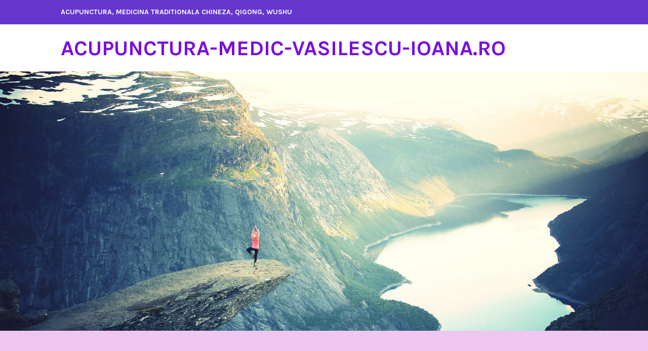

--- FILE ---
content_type: text/html; charset=UTF-8
request_url: https://acupunctura-medic-vasilescu-ioana.ro/tag/durere-gat/
body_size: 23175
content:
<!DOCTYPE html>
<html lang="ro-RO">
<head>
<meta charset="UTF-8">
<meta name="viewport" content="width=device-width, initial-scale=1">
<link rel="profile" href="http://gmpg.org/xfn/11">
<link rel="pingback" href="https://acupunctura-medic-vasilescu-ioana.ro/xmlrpc.php">

<title>durere gât &#8211; acupunctura-medic-vasilescu-ioana.ro</title>
<meta name='robots' content='max-image-preview:large' />
<link rel='dns-prefetch' href='//fonts.googleapis.com' />
<link rel='dns-prefetch' href='//s.w.org' />
<link rel="alternate" type="application/rss+xml" title="acupunctura-medic-vasilescu-ioana.ro &raquo; Flux" href="https://acupunctura-medic-vasilescu-ioana.ro/feed/" />
<link rel="alternate" type="application/rss+xml" title="acupunctura-medic-vasilescu-ioana.ro &raquo; Flux comentarii" href="https://acupunctura-medic-vasilescu-ioana.ro/comments/feed/" />
<link rel="alternate" type="application/rss+xml" title="acupunctura-medic-vasilescu-ioana.ro &raquo; Flux etichetă durere gât" href="https://acupunctura-medic-vasilescu-ioana.ro/tag/durere-gat/feed/" />
		<script type="text/javascript">
			window._wpemojiSettings = {"baseUrl":"https:\/\/s.w.org\/images\/core\/emoji\/13.1.0\/72x72\/","ext":".png","svgUrl":"https:\/\/s.w.org\/images\/core\/emoji\/13.1.0\/svg\/","svgExt":".svg","source":{"concatemoji":"https:\/\/acupunctura-medic-vasilescu-ioana.ro\/wp-includes\/js\/wp-emoji-release.min.js?ver=5.8.12"}};
			!function(e,a,t){var n,r,o,i=a.createElement("canvas"),p=i.getContext&&i.getContext("2d");function s(e,t){var a=String.fromCharCode;p.clearRect(0,0,i.width,i.height),p.fillText(a.apply(this,e),0,0);e=i.toDataURL();return p.clearRect(0,0,i.width,i.height),p.fillText(a.apply(this,t),0,0),e===i.toDataURL()}function c(e){var t=a.createElement("script");t.src=e,t.defer=t.type="text/javascript",a.getElementsByTagName("head")[0].appendChild(t)}for(o=Array("flag","emoji"),t.supports={everything:!0,everythingExceptFlag:!0},r=0;r<o.length;r++)t.supports[o[r]]=function(e){if(!p||!p.fillText)return!1;switch(p.textBaseline="top",p.font="600 32px Arial",e){case"flag":return s([127987,65039,8205,9895,65039],[127987,65039,8203,9895,65039])?!1:!s([55356,56826,55356,56819],[55356,56826,8203,55356,56819])&&!s([55356,57332,56128,56423,56128,56418,56128,56421,56128,56430,56128,56423,56128,56447],[55356,57332,8203,56128,56423,8203,56128,56418,8203,56128,56421,8203,56128,56430,8203,56128,56423,8203,56128,56447]);case"emoji":return!s([10084,65039,8205,55357,56613],[10084,65039,8203,55357,56613])}return!1}(o[r]),t.supports.everything=t.supports.everything&&t.supports[o[r]],"flag"!==o[r]&&(t.supports.everythingExceptFlag=t.supports.everythingExceptFlag&&t.supports[o[r]]);t.supports.everythingExceptFlag=t.supports.everythingExceptFlag&&!t.supports.flag,t.DOMReady=!1,t.readyCallback=function(){t.DOMReady=!0},t.supports.everything||(n=function(){t.readyCallback()},a.addEventListener?(a.addEventListener("DOMContentLoaded",n,!1),e.addEventListener("load",n,!1)):(e.attachEvent("onload",n),a.attachEvent("onreadystatechange",function(){"complete"===a.readyState&&t.readyCallback()})),(n=t.source||{}).concatemoji?c(n.concatemoji):n.wpemoji&&n.twemoji&&(c(n.twemoji),c(n.wpemoji)))}(window,document,window._wpemojiSettings);
		</script>
		<style type="text/css">
img.wp-smiley,
img.emoji {
	display: inline !important;
	border: none !important;
	box-shadow: none !important;
	height: 1em !important;
	width: 1em !important;
	margin: 0 .07em !important;
	vertical-align: -0.1em !important;
	background: none !important;
	padding: 0 !important;
}
</style>
	<link rel='stylesheet' id='wp-block-library-css'  href='https://acupunctura-medic-vasilescu-ioana.ro/wp-includes/css/dist/block-library/style.min.css?ver=5.8.12' type='text/css' media='all' />
<link rel='stylesheet' id='karuna-style-css'  href='https://acupunctura-medic-vasilescu-ioana.ro/wp-content/themes/karuna/style.css?ver=5.8.12' type='text/css' media='all' />
<link rel='stylesheet' id='karuna-fonts-css'  href='https://fonts.googleapis.com/css?family=Karla%3A400%2C400italic%2C700%2C700italic&#038;subset=latin%2Clatin-ext' type='text/css' media='all' />
<link rel='stylesheet' id='genericons-css'  href='https://acupunctura-medic-vasilescu-ioana.ro/wp-content/themes/karuna/assets/fonts/genericons/genericons.css?ver=3.4.1' type='text/css' media='all' />
<link rel='stylesheet' id='newsletter-css'  href='https://acupunctura-medic-vasilescu-ioana.ro/wp-content/plugins/newsletter/style.css?ver=8.9.4' type='text/css' media='all' />
<script type='text/javascript' src='https://acupunctura-medic-vasilescu-ioana.ro/wp-includes/js/jquery/jquery.min.js?ver=3.6.0' id='jquery-core-js'></script>
<script type='text/javascript' src='https://acupunctura-medic-vasilescu-ioana.ro/wp-includes/js/jquery/jquery-migrate.min.js?ver=3.3.2' id='jquery-migrate-js'></script>
<link rel="https://api.w.org/" href="https://acupunctura-medic-vasilescu-ioana.ro/wp-json/" /><link rel="alternate" type="application/json" href="https://acupunctura-medic-vasilescu-ioana.ro/wp-json/wp/v2/tags/31" /><link rel="EditURI" type="application/rsd+xml" title="RSD" href="https://acupunctura-medic-vasilescu-ioana.ro/xmlrpc.php?rsd" />
<link rel="wlwmanifest" type="application/wlwmanifest+xml" href="https://acupunctura-medic-vasilescu-ioana.ro/wp-includes/wlwmanifest.xml" /> 
<meta name="generator" content="WordPress 5.8.12" />
	<style type="text/css">
			.site-title a {
			color: #790fe2;
		}
		</style>
	<style type="text/css" id="custom-background-css">
body.custom-background { background-color: #efc6ef; }
</style>
	</head>

<body class="archive tag tag-durere-gat tag-31 custom-background hfeed">
<div id="page" class="site">
	<a class="skip-link screen-reader-text" href="#content">Sari la conținut</a>

	<header id="masthead" class="site-header" role="banner">

		<div class="top-bar">
	<div class="top-bar-wrapper">
					<p class="site-description">Acupunctura, Medicina Traditionala Chineza, Qigong, Wushu</p>
		
			</div><!-- .top-bar-wrapper -->
</div><!-- .top-bar -->
		<div class="sticky-wrapper">
	<div class="site-branding-wrapper">
		<div class="site-branding">
										<p class="site-title"><a href="https://acupunctura-medic-vasilescu-ioana.ro/" rel="home">acupunctura-medic-vasilescu-ioana.ro</a></p>
					</div><!-- .site-branding -->

		<nav id="site-navigation" class="main-navigation" role="navigation">
	<button class="menu-toggle" aria-controls="top-menu" aria-expanded="false"><span class="genericon genericon-menu"></span>Meniu</button>
	<div id="top-menu" class="menu"></div>
</nav><!-- #site-navigation -->
			</div><!-- .site-branding-wrapper -->
</div><!-- .sticky-wrapper -->
					<img src="https://acupunctura-medic-vasilescu-ioana.ro/wp-content/themes/karuna/assets/images/header.jpg" width="2000" height="800" alt="" class="custom-header">
		
		
	</header>
	<div id="content" class="site-content">

	<div id="primary" class="content-area">
		<main id="main" class="site-main" role="main">

		
			<header class="page-header">
				<h1 class="page-title">Etichetă: <span>durere gât</span></h1>			</header>
			
<article id="post-184" class="post-184 post type-post status-publish format-standard hentry category-gat tag-acupunctura tag-durere tag-durere-brat tag-durere-gat tag-durere-umar tag-gat tag-spondiloza-cervicala">
	
	<header class="entry-header">
		<h2 class="entry-title"><a href="https://acupunctura-medic-vasilescu-ioana.ro/2017/08/14/acupunctura-ca-tratament-in-suferinta-cervicala/" rel="bookmark">Acupunctura ca tratament în suferinţa cervicală</a></h2>				<div class="entry-meta">
			<span class="posted-on"><a href="https://acupunctura-medic-vasilescu-ioana.ro/2017/08/14/acupunctura-ca-tratament-in-suferinta-cervicala/" rel="bookmark"><time class="entry-date published" datetime="2017-08-14T00:13:27+03:00">14/08/2017</time><time class="updated" datetime="2020-04-05T21:13:57+03:00">05/04/2020</time></a></span><span class="byline"> de <span class="author vcard"><a class="url fn n" href="https://acupunctura-medic-vasilescu-ioana.ro/author/acupunct28/">Acupunctura Medic Vasilescu Ioana</a></span></span><span class="cat-links">, publicat în <a href="https://acupunctura-medic-vasilescu-ioana.ro/category/gat/" rel="category tag">gât</a></span>		</div><!-- .entry-meta -->			</header>
	<div class="entry-content">
		<p>&nbsp;</p>
<p><em>Dr. Vasilescu Ioana, medic medicină generală, competenţa acupunctură</em></p>
<p>&nbsp;</p>
<p>Suferinţa cervicală este larg răspândită în populaţie, mai ales la adulţii de vârstă medie şi la cei în vârstă.</p>
<p>Cauzele acestei suferinţe pot fi variate: spondiloza cervicală, traumatisme, inflamaţii produse de factori de mediu (frig, vânt, umezeală), dureri iradiate din alte zone ale corpului şi altele.</p>
<p>Suferinţa cervicală poate cuprinde dureri, amorţeli, furnicături la nivel de gât, umăr, braţ, uneori cu iradiere până la nivelul degetelor, dureri de cap, ameţeală (vertij) precum şi alte manifestări.</p>
<p>Alături de tratamentele specifice din medicina clasică, acupunctura este foarte utilă în multe cazuri prin scăderea inflamaţiei locale şi generale, scăderea durerii, creşterea mobilităţii.</p>
<p>Un studiu făcut de cercetători de la Spitalul Hubei Hongan de Medicină Tradiţională Chineză pe un lot de 200 de pacienţi cu sindrom cervical trataţi prin acupunctură cu moxibustie a avut o rată de eficienţă totală de 97% şi o rată de recuperare totală de 64% (Li HX&amp;Yhao L.”Efficacy observation on treating 200 cases of cervical syndrome with acupuncture and moxibustion. Clinical Journal of Chinese Medicine.”,2013). Sindromul cervical este produs prin iritarea nervilor cervicali prin diferite mecanisme, iar acupunctura scade această inflamaţie.</p>
<p>Spondiloza cervicală este o cauză principală a suferinţei cervicale. Spondiloza cervicală este o osteoartrită (inflamaţie a oaselor şi articulaţiilor) din zona gâtului. În timp apare o degenerare a oaselor şi articulaţiilor din cauza traumatismelor repetate, poziţiei incorecte etc. Oasele şi articulaţiile afectate pot comprima nervii şi măduva spinării, apărând simptome neplăcute: durere de gât şi umeri, amorţeală, ameţeală, rigiditatea gâtului, slăbiciune musculară şi altele.</p>
<p>He şi colaboratorii (“Treatment observation on the usage of electrical acupuncture and Tiaoci technique to treat CSR. Jilin Chinese Traditional Medicine.”(2008) şi Shao şi colaboratorii (“Treatment observation on the usage of electrical acupuncture on Jiaji acupoints to treat CSR. China TCM Orthopedics Magazine”, 2004) au pus în evidenţă eficienţa acupuncturii cu moxibustie în tratamentul spondilozei cervicale. Acupunctura ca unică terapie a avut o rată de eficienţă de 83,33%, iar adăugând moxibustie rata totală a eficienţei a crescut la 96,67%. S-a constatat o reducere semnificativă a durerii şi amorţelii umerilor şi gâtului, precum şi o restaurare a forţei musculare.</p>
<p>Un alt studiu, Ye şi colaboratorii(“The Clinical Observation on Acupuncture Thermal Moxibustion Combined with Convention Acupuncture in Treatment of Acute Cervical Spondylotic Radiculopathy. Journal of Emergency in Traditional Chinese Medicine”, 2015) a arătat o rată de eficienţă de 92,05% pentru tratarea spondilozei cervicale prin acupunctură cu moxa şi de 81,48% pentru tratamentul doar prin acupunctură. Acest studiu a măsurat nivelurile sanguine ale TNF-alfa, IL1 beta şi IL 6 pentru pacienţi cu spondiloză cervicală. Cei care au primit tratament prin acupunctură au înregistrat o scădere semnificativă a nivelurilor sanguine ale acestor citokine, ceea ce arată biochimic scăderea inflamaţiei.</p>
<p>Chen şi colaboratorii (“Controlled Clinical Studies on Treating Neck Cervical Spondylosis with Combination of Point-to-point Auricular Acupuncture along the Skin and Body Acupuncture. Clinical Journal of Chinese Medicine”, 2014) demonstrează progrese clinice excelente pentru 70% dintre pacienţi şi semnificative pentru 26,67% folosind acupunctura corporală în combinaţie cu cea auriculară pentru tratamentul spondilozei cervicale.</p>
<p>În Medicina Tradiţională Chineză se consideră că oasele, nervii şi măduva spinării sunt susţinute energetic de energia rinichilor iar articulaţiile de energia ficatului, de aceea se consideră utilă echilibrarea energetică a acestor organe atunci când se constată modificări patologice ale structurilor nervoase, articulare şi osoase, ca în spondiloza cervicală de exemplu.</p>
<p>De multe ori suferinţa cervicală este dată de pătrunderea factorilor patogeni externi de tip vânt, frig, umezeală, ceea ce blochează anumite meridiane (conform Medicinii Tradiţionale Chineze) producând simptome neplăcute: durere, rigiditate a gâtului, febră, dureri de cap etc. Tratamentul prin acupunctură ameliorează chiar până la dispariţie aceste simptome.</p>
<p>În concluzie tratamentul prin acupunctură este foarte eficient în suferinţa cervicală de diverse tipuri, ca unic tratament sau asociat cu medicina clasică, în funcţie de caz.</p>
<p><strong>Pentru programări la acupunctură:</strong></p>
<p><strong>telefon 0726679586 dr. Ioana Vasilescu,</strong></p>
<p><strong>e-mail: </strong></p>
<p><strong>contact@acupunctura-medic-vasilescu-ioana.ro</strong></p>
<p>&nbsp;</p>
	</div>
		<footer class="entry-footer">
		<span class="tags-links">Etichetat <a href="https://acupunctura-medic-vasilescu-ioana.ro/tag/acupunctura/" rel="tag">acupunctura</a>, <a href="https://acupunctura-medic-vasilescu-ioana.ro/tag/durere/" rel="tag">durere</a>, <a href="https://acupunctura-medic-vasilescu-ioana.ro/tag/durere-brat/" rel="tag">durere brat</a>, <a href="https://acupunctura-medic-vasilescu-ioana.ro/tag/durere-gat/" rel="tag">durere gât</a>, <a href="https://acupunctura-medic-vasilescu-ioana.ro/tag/durere-umar/" rel="tag">durere umăr</a>, <a href="https://acupunctura-medic-vasilescu-ioana.ro/tag/gat/" rel="tag">gât</a>, <a href="https://acupunctura-medic-vasilescu-ioana.ro/tag/spondiloza-cervicala/" rel="tag">spondiloza cervicală</a></span>	</footer><!-- .entry-footer -->
	</article><!-- #post-## -->
		</main>
	</div>

<aside id="secondary" class="widget-area" role="complementary">
	<section id="text-7" class="widget widget_text"><h2 class="widget-title">Bine aţi venit!</h2>			<div class="textwidget"><p>Dr. Vasilescu Ioana Olga<br />
Medicină generală, Competenţa acupunctură;</p>
<p><strong>Cabinet Kineto Help, str. Paduroiu nr. 5, sect. 4, Bucuresti;</strong></p>
<p><strong>Ace sterile, de unică folosinţă, mici si foarte puţin dureroase</strong></p>
<p><strong>Se lucrează cu un singur pacient în camera, confidenţialitate şi confort</strong></p>
<p><strong>Pentru programări acupunctură telefon: 0726679586;</strong></p>
<p><strong>e-mail:</strong>  <strong>contact@acupunctura-medic-vasilescu-ioana.ro </strong></p>
<p>Pagina facebook:<br />
Acupunctura Medic Ioana Vasilescu https://www.facebook.com/dr.VasilescuIoana/</p>
</div>
		</section>
		<section id="recent-posts-2" class="widget widget_recent_entries">
		<h2 class="widget-title">Articole recente</h2>
		<ul>
											<li>
					<a href="https://acupunctura-medic-vasilescu-ioana.ro/2017/12/03/acupunctura-ca-tratament-pentru-probleme-menstruale/">Acupunctura ca tratament pentru probleme menstruale</a>
									</li>
											<li>
					<a href="https://acupunctura-medic-vasilescu-ioana.ro/2017/11/12/acupunctura-ca-tratament-in-afectiunile-pielii/">Acupunctura ca tratament în afecţiunile pielii</a>
									</li>
											<li>
					<a href="https://acupunctura-medic-vasilescu-ioana.ro/2017/10/22/acupunctura-ca-tratament-in-guta/">Acupunctura ca tratament în gută</a>
									</li>
											<li>
					<a href="https://acupunctura-medic-vasilescu-ioana.ro/2017/10/02/acupunctura-ca-tratament-in-migrena/">Acupunctura ca tratament în migrenă</a>
									</li>
											<li>
					<a href="https://acupunctura-medic-vasilescu-ioana.ro/2017/09/10/ventuzele-ca-tratament-in-acupunctura/">Ventuzele ca tratament în acupunctură</a>
									</li>
					</ul>

		</section><section id="text-11" class="widget widget_text">			<div class="textwidget">“Istoria acupuncturii este marcată de personalităţi medicale de excepţie, maeştrii neîntrecuţi în mânuirea acelor.
Bian Que (circa 500 î.e.n.), autorul presupus al lucrării Nan Jing (...) spunea că este capabil să vindece toate bolile în afară de şase: o bogăţie prea grea pentru o fiinţă prea uşoară; orgoliul care dispreţuieşte raţiunea; incapacitatea omului de a-şi câştiga existenţa; insuficienţa de Yang şi de Yin; o slăbiciune extremă care nu poate suporta tratamentul şi, mai ales, credinţa în vrajitorii, dublată de neîncrederea în medic. Tot el afirma că „a îngriji ceea ce nu este încă bolnav este opera unui medic superior; medicul inferior îngrijeşte numai ceea ce este deja bolnav.””

C. Ionescu-Tîrgovişte „Teoria şi practica acupuncturii moderne”, Editura Academiei Române, Bucureşti, 1993, Cap.1, Istoricul acupuncturii
</div>
		</section><section id="archives-2" class="widget widget_archive"><h2 class="widget-title">Arhive</h2>		<label class="screen-reader-text" for="archives-dropdown-2">Arhive</label>
		<select id="archives-dropdown-2" name="archive-dropdown">
			
			<option value="">Selectează luna</option>
				<option value='https://acupunctura-medic-vasilescu-ioana.ro/2017/12/'> decembrie 2017 &nbsp;(1)</option>
	<option value='https://acupunctura-medic-vasilescu-ioana.ro/2017/11/'> noiembrie 2017 &nbsp;(1)</option>
	<option value='https://acupunctura-medic-vasilescu-ioana.ro/2017/10/'> octombrie 2017 &nbsp;(2)</option>
	<option value='https://acupunctura-medic-vasilescu-ioana.ro/2017/09/'> septembrie 2017 &nbsp;(1)</option>
	<option value='https://acupunctura-medic-vasilescu-ioana.ro/2017/08/'> august 2017 &nbsp;(2)</option>
	<option value='https://acupunctura-medic-vasilescu-ioana.ro/2017/07/'> iulie 2017 &nbsp;(3)</option>
	<option value='https://acupunctura-medic-vasilescu-ioana.ro/2017/06/'> iunie 2017 &nbsp;(2)</option>
	<option value='https://acupunctura-medic-vasilescu-ioana.ro/2017/05/'> mai 2017 &nbsp;(1)</option>
	<option value='https://acupunctura-medic-vasilescu-ioana.ro/2017/04/'> aprilie 2017 &nbsp;(2)</option>

		</select>

<script type="text/javascript">
/* <![CDATA[ */
(function() {
	var dropdown = document.getElementById( "archives-dropdown-2" );
	function onSelectChange() {
		if ( dropdown.options[ dropdown.selectedIndex ].value !== '' ) {
			document.location.href = this.options[ this.selectedIndex ].value;
		}
	}
	dropdown.onchange = onSelectChange;
})();
/* ]]> */
</script>
			</section><section id="categories-2" class="widget widget_categories"><h2 class="widget-title">Categorii</h2><form action="https://acupunctura-medic-vasilescu-ioana.ro" method="get"><label class="screen-reader-text" for="cat">Categorii</label><select  name='cat' id='cat' class='postform' >
	<option value='-1'>Selectează o categorie</option>
	<option class="level-0" value="39">Cap&nbsp;&nbsp;(1)</option>
	<option class="level-0" value="23">Diabet&nbsp;&nbsp;(1)</option>
	<option class="level-0" value="15">Enurezis&nbsp;&nbsp;(1)</option>
	<option class="level-0" value="28">gât&nbsp;&nbsp;(1)</option>
	<option class="level-0" value="13">Genunchi&nbsp;&nbsp;(1)</option>
	<option class="level-0" value="42">Guta&nbsp;&nbsp;(1)</option>
	<option class="level-0" value="4">Infertilitate&nbsp;&nbsp;(2)</option>
	<option class="level-0" value="18">Mână&nbsp;&nbsp;(1)</option>
	<option class="level-0" value="54">Menstruatie&nbsp;&nbsp;(1)</option>
	<option class="level-0" value="45">Piele&nbsp;&nbsp;(1)</option>
	<option class="level-0" value="9">Prezentare generala&nbsp;&nbsp;(1)</option>
	<option class="level-0" value="11">Sciatica&nbsp;&nbsp;(1)</option>
	<option class="level-0" value="21">umăr&nbsp;&nbsp;(1)</option>
	<option class="level-0" value="38">Ventuze acupunctura&nbsp;&nbsp;(1)</option>
</select>
</form>
<script type="text/javascript">
/* <![CDATA[ */
(function() {
	var dropdown = document.getElementById( "cat" );
	function onCatChange() {
		if ( dropdown.options[ dropdown.selectedIndex ].value > 0 ) {
			dropdown.parentNode.submit();
		}
	}
	dropdown.onchange = onCatChange;
})();
/* ]]> */
</script>

			</section><section id="search-2" class="widget widget_search"><form role="search" method="get" class="search-form" action="https://acupunctura-medic-vasilescu-ioana.ro/">
				<label>
					<span class="screen-reader-text">Caută după:</span>
					<input type="search" class="search-field" placeholder="Căutare&hellip;" value="" name="s" />
				</label>
				<input type="submit" class="search-submit" value="Caută" />
			</form></section><section id="custom_html-3" class="widget_text widget widget_custom_html"><h2 class="widget-title">Prelucrarea datelor personale</h2><div class="textwidget custom-html-widget">Acest site prelucreaza datele personale conform legislatiei in vigoare. Conform Regulamentului European 2016/679 privind protectia persoanelor fizice referitor la prelucrarea datelor cu caracter personal utilizatorii acestui site beneficiaza la dreptul de informare,de acces si interventie asupra datelor personale, dreptul la portabilitatea datelor, dreptul de a se adresa justitiei sau autoritatii de supraveghere a prelucrarii datelor cu caracter personal, precum si de dreptul de a nu a fi supus unei decizii individuale. Totodata, au dreptul de a se opune prelucrarii datelor personale care ii privesc si de a solicita rectificarea sau stergerea datelor furnizate din baza de date a operatorilor.</div></section></aside>
			</div><!-- #content -->
	<footer id="colophon" class="site-footer" role="contentinfo">
				<div class="site-info">
	<a href="https://ro.wordpress.org/">Propulsat cu mândrie de WordPress</a>
	<span class="sep"> | </span>
	Tema: Karuna de <a href="http://wordpress.com/themes/" rel="designer">Automattic</a>.</div><!-- .site-info -->	</footer>
</div><!-- #page -->
<script type='text/javascript' src='https://acupunctura-medic-vasilescu-ioana.ro/wp-content/themes/karuna/assets/js/navigation.js?ver=20151215' id='karuna-navigation-js'></script>
<script type='text/javascript' src='https://acupunctura-medic-vasilescu-ioana.ro/wp-content/themes/karuna/assets/js/skip-link-focus-fix.js?ver=20151215' id='karuna-skip-link-focus-fix-js'></script>
<script type='text/javascript' src='https://acupunctura-medic-vasilescu-ioana.ro/wp-content/themes/karuna/assets/js/functions.js?ver=20160531' id='karuna-functions-js'></script>
<script type='text/javascript' id='newsletter-js-extra'>
/* <![CDATA[ */
var newsletter_data = {"action_url":"https:\/\/acupunctura-medic-vasilescu-ioana.ro\/wp-admin\/admin-ajax.php"};
/* ]]> */
</script>
<script type='text/javascript' src='https://acupunctura-medic-vasilescu-ioana.ro/wp-content/plugins/newsletter/main.js?ver=8.9.4' id='newsletter-js'></script>
<script type='text/javascript' src='https://acupunctura-medic-vasilescu-ioana.ro/wp-includes/js/wp-embed.min.js?ver=5.8.12' id='wp-embed-js'></script>

</body>
</html>
